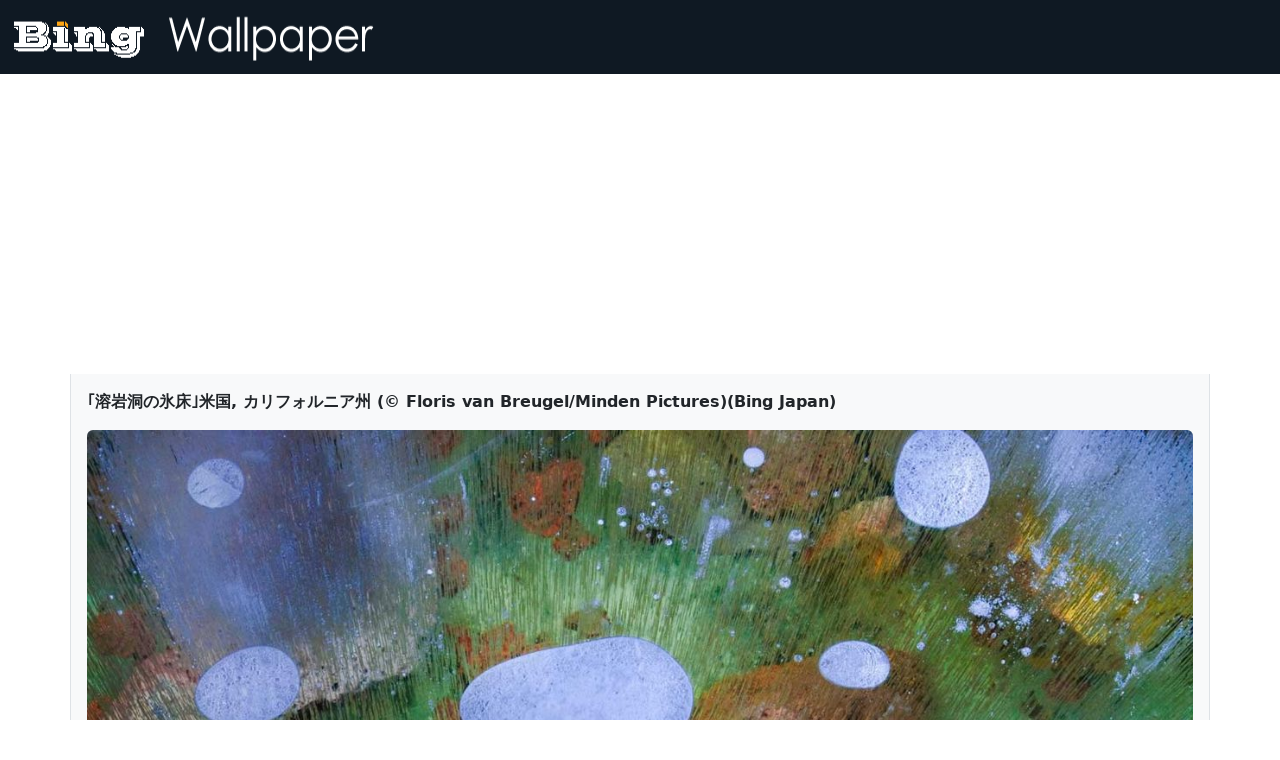

--- FILE ---
content_type: text/html; charset=utf-8
request_url: https://bingwallpaper.anerg.com/detail/jp/LavaTubeIce_1366x768
body_size: 2425
content:

<!doctype html>
<html lang="en">



<head>
    <meta charset="utf-8">
    <meta name="viewport" content="width=device-width, initial-scale=1">
    <title>Bing Wallpaper Archive</title>
    <meta name="keywords"
        content="bing wallpaper,bing wallpaper archive,bing wallpaper gallery,bing wallpaper collection,bing wallpaper free download,bing wallpaper 4k,bing wallpaper Ultra High Definition" />
    <meta name="description"
        content="We provides Bing daily wallpaper images gallery for several countries.You can download all wallpaper images since May 2009 for free.Ultra HD wallpapers available from February 2021." />
    <link href="https://cdn.jsdelivr.net/npm/bootstrap@5.2.0/dist/css/bootstrap.min.css" rel="stylesheet"
        integrity="sha384-gH2yIJqKdNHPEq0n4Mqa/HGKIhSkIHeL5AyhkYV8i59U5AR6csBvApHHNl/vI1Bx" crossorigin="anonymous">
    <style>
        .custom-tooltip {
            --bs-tooltip-max-width: 375px;
        }
    </style>
    <script async src="https://pagead2.googlesyndication.com/pagead/js/adsbygoogle.js?client=ca-pub-5373353334982594" crossorigin="anonymous" type="fbd5fc03d0db2d918fcca742-text/javascript"></script>
</head>


<body>
    

<nav class="navbar" style="background-color: #0f1923;">
    <div class="container-fluid">
        <a class="navbar-brand" href="/">
            <img src="//cdnjs.nanxiongnandi.com/static/img/logo.gif" alt="" width="380" height="48">
        </a>
    </div>
</nav>


    
    <div class="container border-start border-end px-3" style="background-color: #f8f9fa;">
        <div class="fw-bold py-3">｢溶岩洞の氷床｣米国, カリフォルニア州 (© Floris van Breugel/Minden Pictures)(Bing Japan)</div>
        <div class="pb-3">
            <img class="img-fluid rounded" style="width: 100%;"
                src="https://imgproxy.nanxiongnandi.com/VND6xHJC-ftwXIOFzmi8hGOw7fCZzldMSSbQdY_Vj-s/w:1280/aHR0cHM6Ly9pbWcu/bmFueGlvbmduYW5k/aS5jb20vMjAxNzA0/L0xhdmFUdWJlSWNl/XzEzNjZ4NzY4Lmpw/Zw.jpg" />
        </div>
        <div class="row align-items-end">
            <div class="col-lg-4 mb-3">
                <a href="https://imgproxy.nanxiongnandi.com/0bB02VNjLd7c8D85y3AIcJtUDOF5-Mr4eeipH90oosQ/w:3840/q:100/att:1/aHR0cHM6Ly9pbWcu/bmFueGlvbmduYW5k/aS5jb20vMjAxNzA0/L0xhdmFUdWJlSWNl/XzEzNjZ4NzY4Lmpw/Zw.jpg" class="btn d-block btn-warning">
                    <svg xmlns="http://www.w3.org/2000/svg" width="24" height="24" fill="currentColor"
                        class="bi bi-cloud-arrow-down" viewBox="0 0 16 16">
                        <path fill-rule="evenodd"
                            d="M7.646 10.854a.5.5 0 0 0 .708 0l2-2a.5.5 0 0 0-.708-.708L8.5 9.293V5.5a.5.5 0 0 0-1 0v3.793L6.354 8.146a.5.5 0 1 0-.708.708l2 2z">
                        </path>
                        <path
                            d="M4.406 3.342A5.53 5.53 0 0 1 8 2c2.69 0 4.923 2 5.166 4.579C14.758 6.804 16 8.137 16 9.773 16 11.569 14.502 13 12.687 13H3.781C1.708 13 0 11.366 0 9.318c0-1.763 1.266-3.223 2.942-3.593.143-.863.698-1.723 1.464-2.383zm.653.757c-.757.653-1.153 1.44-1.153 2.056v.448l-.445.049C2.064 6.805 1 7.952 1 9.318 1 10.785 2.23 12 3.781 12h8.906C13.98 12 15 10.988 15 9.773c0-1.216-1.02-2.228-2.313-2.228h-.5v-.5C12.188 4.825 10.328 3 8 3a4.53 4.53 0 0 0-2.941 1.1z">
                        </path>
                    </svg>
                    Download 4K
                </a>
            </div>
            <div class="col-lg-4 mb-3">
                <a href="https://imgproxy.nanxiongnandi.com/YZd1YlulMw7Twa6o-71gmhhZruZZk4eqIdt3Qq9AGb8/w:2560/q:100/att:1/aHR0cHM6Ly9pbWcu/bmFueGlvbmduYW5k/aS5jb20vMjAxNzA0/L0xhdmFUdWJlSWNl/XzEzNjZ4NzY4Lmpw/Zw.jpg"
                    class="btn d-block btn-secondary">
                    <svg xmlns="http://www.w3.org/2000/svg" width="24" height="24" fill="currentColor"
                        class="bi bi-cloud-arrow-down" viewBox="0 0 16 16">
                        <path fill-rule="evenodd"
                            d="M7.646 10.854a.5.5 0 0 0 .708 0l2-2a.5.5 0 0 0-.708-.708L8.5 9.293V5.5a.5.5 0 0 0-1 0v3.793L6.354 8.146a.5.5 0 1 0-.708.708l2 2z">
                        </path>
                        <path
                            d="M4.406 3.342A5.53 5.53 0 0 1 8 2c2.69 0 4.923 2 5.166 4.579C14.758 6.804 16 8.137 16 9.773 16 11.569 14.502 13 12.687 13H3.781C1.708 13 0 11.366 0 9.318c0-1.763 1.266-3.223 2.942-3.593.143-.863.698-1.723 1.464-2.383zm.653.757c-.757.653-1.153 1.44-1.153 2.056v.448l-.445.049C2.064 6.805 1 7.952 1 9.318 1 10.785 2.23 12 3.781 12h8.906C13.98 12 15 10.988 15 9.773c0-1.216-1.02-2.228-2.313-2.228h-.5v-.5C12.188 4.825 10.328 3 8 3a4.53 4.53 0 0 0-2.941 1.1z">
                        </path>
                    </svg>
                    Download 2K
                </a>
            </div>
            <div class="col-lg-4 mb-3">
                <a href="https://imgproxy.nanxiongnandi.com/xQFGooPrFvCuaQKrhqa16LuW_6eldyBQSpDro-_D7aQ/w:1920/q:100/att:1/aHR0cHM6Ly9pbWcu/bmFueGlvbmduYW5k/aS5jb20vMjAxNzA0/L0xhdmFUdWJlSWNl/XzEzNjZ4NzY4Lmpw/Zw.jpg"
                    class="btn d-block btn-secondary">
                    <svg xmlns="http://www.w3.org/2000/svg" width="24" height="24" fill="currentColor"
                        class="bi bi-cloud-arrow-down" viewBox="0 0 16 16">
                        <path fill-rule="evenodd"
                            d="M7.646 10.854a.5.5 0 0 0 .708 0l2-2a.5.5 0 0 0-.708-.708L8.5 9.293V5.5a.5.5 0 0 0-1 0v3.793L6.354 8.146a.5.5 0 1 0-.708.708l2 2z">
                        </path>
                        <path
                            d="M4.406 3.342A5.53 5.53 0 0 1 8 2c2.69 0 4.923 2 5.166 4.579C14.758 6.804 16 8.137 16 9.773 16 11.569 14.502 13 12.687 13H3.781C1.708 13 0 11.366 0 9.318c0-1.763 1.266-3.223 2.942-3.593.143-.863.698-1.723 1.464-2.383zm.653.757c-.757.653-1.153 1.44-1.153 2.056v.448l-.445.049C2.064 6.805 1 7.952 1 9.318 1 10.785 2.23 12 3.781 12h8.906C13.98 12 15 10.988 15 9.773c0-1.216-1.02-2.228-2.313-2.228h-.5v-.5C12.188 4.825 10.328 3 8 3a4.53 4.53 0 0 0-2.941 1.1z">
                        </path>
                    </svg>
                    Download 1920x1080
                </a>
            </div>
        </div>
        <div class="pb-3 text-center">
            <script async src="https://pagead2.googlesyndication.com/pagead/js/adsbygoogle.js?client=ca-pub-5373353334982594" crossorigin="anonymous" type="fbd5fc03d0db2d918fcca742-text/javascript"></script>
            
            <ins class="adsbygoogle" style="display:block" data-ad-client="ca-pub-5373353334982594"
                data-ad-slot="7396512125" data-ad-format="auto" data-full-width-responsive="true"></ins>
            <script type="fbd5fc03d0db2d918fcca742-text/javascript">
                (adsbygoogle = window.adsbygoogle || []).push({});
            </script>
        </div>
    </div>
    

<div class="container-fluid py-5 text-center border-top">
    Images are copyright to their respective owners.
</div>
<script src="https://cdn.jsdelivr.net/npm/bootstrap@5.2.0/dist/js/bootstrap.bundle.min.js" integrity="sha384-A3rJD856KowSb7dwlZdYEkO39Gagi7vIsF0jrRAoQmDKKtQBHUuLZ9AsSv4jD4Xa" crossorigin="anonymous" type="fbd5fc03d0db2d918fcca742-text/javascript"></script>
<script type="fbd5fc03d0db2d918fcca742-text/javascript">
    const tooltipTriggerList = document.querySelectorAll('[data-bs-toggle="tooltip"]')
    const tooltipList = [...tooltipTriggerList].map(tooltipTriggerEl => new bootstrap.Tooltip(tooltipTriggerEl))
</script>

<script src="/cdn-cgi/scripts/7d0fa10a/cloudflare-static/rocket-loader.min.js" data-cf-settings="fbd5fc03d0db2d918fcca742-|49" defer></script><script defer src="https://static.cloudflareinsights.com/beacon.min.js/vcd15cbe7772f49c399c6a5babf22c1241717689176015" integrity="sha512-ZpsOmlRQV6y907TI0dKBHq9Md29nnaEIPlkf84rnaERnq6zvWvPUqr2ft8M1aS28oN72PdrCzSjY4U6VaAw1EQ==" data-cf-beacon='{"version":"2024.11.0","token":"d0c839a22ce94aefb6d0398c116a3f7a","r":1,"server_timing":{"name":{"cfCacheStatus":true,"cfEdge":true,"cfExtPri":true,"cfL4":true,"cfOrigin":true,"cfSpeedBrain":true},"location_startswith":null}}' crossorigin="anonymous"></script>
</body>

</html>


--- FILE ---
content_type: text/html; charset=utf-8
request_url: https://www.google.com/recaptcha/api2/aframe
body_size: 267
content:
<!DOCTYPE HTML><html><head><meta http-equiv="content-type" content="text/html; charset=UTF-8"></head><body><script nonce="J3h5xhLJmY2oS2tE8OGDfg">/** Anti-fraud and anti-abuse applications only. See google.com/recaptcha */ try{var clients={'sodar':'https://pagead2.googlesyndication.com/pagead/sodar?'};window.addEventListener("message",function(a){try{if(a.source===window.parent){var b=JSON.parse(a.data);var c=clients[b['id']];if(c){var d=document.createElement('img');d.src=c+b['params']+'&rc='+(localStorage.getItem("rc::a")?sessionStorage.getItem("rc::b"):"");window.document.body.appendChild(d);sessionStorage.setItem("rc::e",parseInt(sessionStorage.getItem("rc::e")||0)+1);localStorage.setItem("rc::h",'1769244544158');}}}catch(b){}});window.parent.postMessage("_grecaptcha_ready", "*");}catch(b){}</script></body></html>